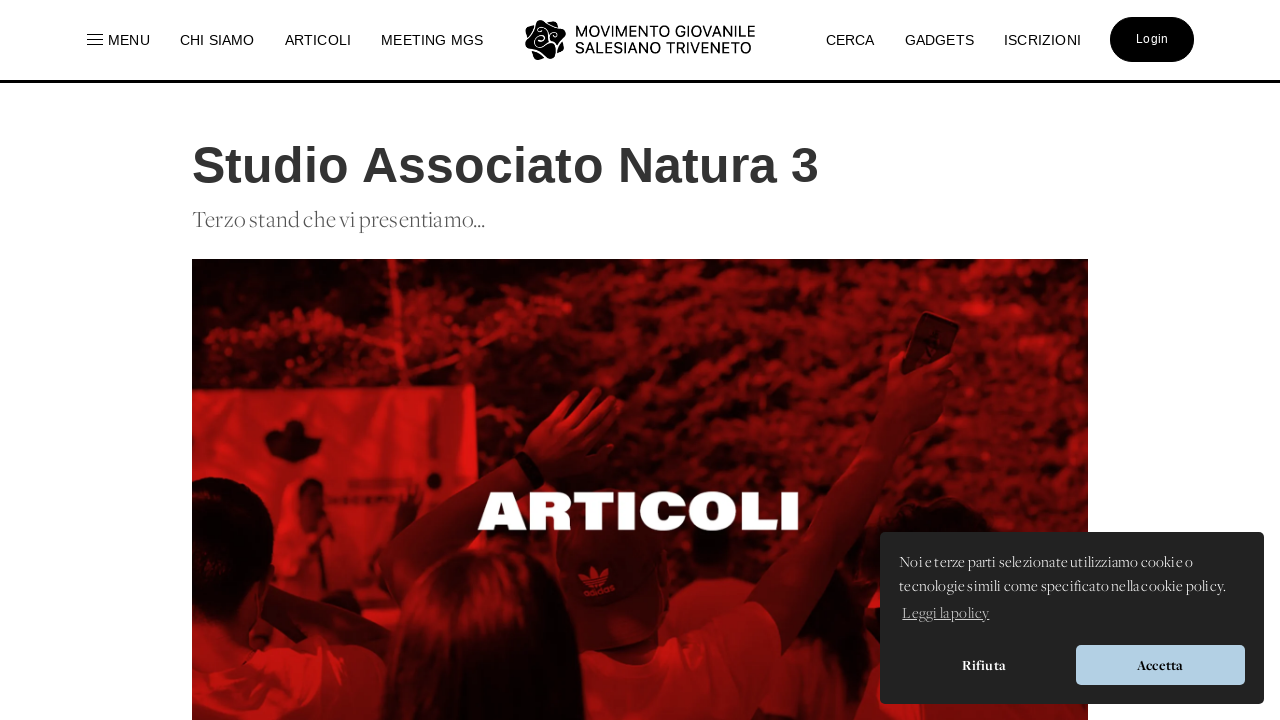

--- FILE ---
content_type: text/html; charset=UTF-8
request_url: https://www.donboscoland.it/it/page/studio-associato-natura-3
body_size: 7698
content:
<!DOCTYPE html>
<html>
    <head>
        <meta charset="utf-8"/>
        <meta http-equiv="x-ua-compatible" content="ie=edge">
        <meta name="viewport" content="width=device-width, initial-scale=1.0, user-scalable=no"/>
        <link rel="icon" type="image/x-icon" href="https://www.donboscoland.it/assets/favicon_donboscoland_white.png" />

        <link rel="icon" type="image/svg+xml" href="https://www.donboscoland.it/favicon/favicon.svg">
        <link rel="icon" type="image/png" href="https://www.donboscoland.it/favicon/favicon.png">

        <link rel="apple-touch-icon" sizes="180x180" href="https://www.donboscoland.it/favicon/apple-touch-icon.png">
        <link rel="manifest" href="https://www.donboscoland.it/favicon/site.webmanifest">
        <link rel="mask-icon" href="https://www.donboscoland.it/favicon/safari-pinned-tab.svg" color="#ff7529">
        <meta name="theme-color" content="#ffffff">

            <title>Donboscoland.it | MGS Triveneto | Studio Associato Natura 3</title>
    <meta name="description" content="Terzo stand che vi presentiamo..." />
    <meta property="og:url"                content="https://www.donboscoland.it/it/page/studio-associato-natura-3" />
    <meta property="og:type"               content="article" />
    <meta property="og:title"              content="Donboscoland.it | MGS Triveneto | Studio Associato Natura 3" />
    <meta property="og:description"        content="Terzo stand che vi presentiamo..." />
    <meta property="og:image"              content="https://dbland-cdn.r1-it.storage.cloud.it/uploads/foto-standard-archivo-articoli-mgstriveneto.png" />
    <meta property="fb:app_id"             content="397061414265781" />

    <link rel="canonical" href="https://www.donboscoland.it/it/page/studio-associato-natura-3" />

        
        <link rel="stylesheet" href="https://www.donboscoland.it/css/style.css?v=85a32005">

<link rel="stylesheet" href="https://use.fontawesome.com/releases/v5.8.2/css/all.css" integrity="sha384-oS3vJWv+0UjzBfQzYUhtDYW+Pj2yciDJxpsK1OYPAYjqT085Qq/1cq5FLXAZQ7Ay" crossorigin="anonymous">

 <link rel="stylesheet" href="https://use.typekit.net/vto4kcu.css">

<link href="https://fonts.cdnfonts.com/css/neue-haas-grotesk-display-pro" rel="stylesheet">

<link rel="stylesheet" href="https://cdn.jsdelivr.net/npm/uikit@3.6.21/dist/css/uikit.min.css" />

<script src="https://www.donboscoland.it/admin_area/js/jquery-3.1.1.min.js"></script>
<script src="https://www.donboscoland.it/admin_area/js/bootstrap.min.js"></script>

<link href="https://www.donboscoland.it/admin_area/css/plugins/chosen/bootstrap-chosen.css" rel="stylesheet">

<link href="https://www.donboscoland.it/admin_area/css/plugins/daterangepicker/daterangepicker.css" rel="stylesheet">

<link href="https://www.donboscoland.it/admin_area/css/plugins/touchspin/jquery.bootstrap-touchspin.min.css" rel="stylesheet">

<link href="https://www.donboscoland.it/admin_area/css/plugins/datapicker/datepicker3.css" rel="stylesheet">

<link href="https://www.donboscoland.it/admin_area/css/plugins/awesome-bootstrap-checkbox/awesome-bootstrap-checkbox.css" rel="stylesheet">

<link href="https://www.donboscoland.it/plugins/swiper_4_1_6/dist/css/swiper.min.css" rel="stylesheet">

<link href="https://www.donboscoland.it/admin_area/css/plugins/select2/select2.min.css" rel="stylesheet">


<link href="https://www.donboscoland.it/admin_area/css/plugins/clockpicker/clockpicker.css" rel="stylesheet">

<link rel="stylesheet" href="https://www.donboscoland.it/css/style_app2.css?v=285a32005">


<script src="https://cdn.jsdelivr.net/npm/uikit@3.6.21/dist/js/uikit.min.js"></script>
<script src="https://cdn.jsdelivr.net/npm/uikit@3.6.21/dist/js/uikit-icons.min.js"></script>

<script src="https://cdnjs.cloudflare.com/ajax/libs/color-thief/2.3.0/color-thief.umd.js"></script>

<link rel="stylesheet" type="text/css" href="https://cdn.jsdelivr.net/npm/cookieconsent@3/build/cookieconsent.min.css" />

<script src="https://kit.fontawesome.com/3bb6e01956.js" crossorigin="anonymous"></script>
        
        
        <script async src="https://www.googletagmanager.com/gtag/js?id=G-G4GBXJ676K"></script>
        <script>
            window.dataLayer = window.dataLayer || [];
            function gtag(){dataLayer.push(arguments);}
            gtag('js', new Date());

            gtag('config', 'G-G4GBXJ676K');
        </script>



    </head>
    <body>
        <div class="app_structure scrollable">
                <nav class="uk-visible@m uk-navbar-container uk-navbar-transparent uk-overflow-auto" uk-navbar="boundary-align: true;">
        <div class="uk-navbar-left">
            <ul class="uk-navbar-nav">
                <li class="nascondi-tablet">
                    <a onclick="toggleMenuNav()"><span uk-icon="icon: menu" style="padding-right: 3px"></span> <span>Menu</span></a>
                </li>
                <li class="nascondi-tablet" ><a href="/it/page/chi-siamo"><span>Chi siamo</span></a></li>
                <li class="nascondi-tablet">
                    <a href="/it/news"><span>Articoli</span></a>
                </li>



                <li class="nascondi-tablet">
                    <a href="/it/meeting"><span>Meeting MGS</span></a>
                </li>

                

                <li class="menu-tablet">
                    <a class="uk-navbar-toggle" uk-toggle="target: #offcanvas-nav" href="#">Menu</a>
                </li>
            </ul>

        </div>

        <div class="uk-navbar-center">
            <a class="uk-navbar-item uk-logo" href="/it/"><img src="/assets/logo_mgs.png"></a>
        </div>
        <div class="uk-navbar-right">

            <ul class="uk-navbar-nav">
                <li class="nascondi-tablet"><a href="/it/search"><span>Cerca</span></a></li>
                <li class="nascondi-tablet"><a href="/it/categoria/Gadgets"><span>Gadgets</span></a></li>
                <li class="nascondi-tablet"><a href="/it/iscrizioni"><span>Iscrizioni</span></a></li>
                <li>

                                            <a href="/it/login"><div class="bottone_generico bottone_area_riservata bottone_generico_large_m">Login</div></a>
                    
                </li>
            </ul>
        </div>
    </nav>


    
    <div class="dbar" id="dbc">
        <div class="grid_menu">
            <div>
                <a href="/it/categoria/Servizio%20Civile%20Universale%202026-2027">
                    <img src="https://dbland-cdn-page.r1-it.storage.cloud.it/navbar/copertina-scu.jpg" alt="">
                    <p class="menu_img">Servizio Civile Universale</p>
                </a>
                <a href="/it/categoria/Cammini%20MGS">
                    <img src="https://dbland-cdn-page.r1-it.storage.cloud.it/navbar/grafica-cammini.jpg" alt="">
                    <p class="menu_img">Cammini MGS</p>
                </a>
            </div>
            <div>
                <p class="menu_title"><a href="/it/menu/rubriche">Rubriche</a></p>
                                    <a href="/it/categoria/Chiesa%20e%20Papa">Chiesa e Papa</a>
                                    <a href="/it/categoria/Diritti%20dei%20minori">Diritti dei minori</a>
                                    <a href="/it/categoria/Dottrina%20Sociale%20della%20Chiesa">Dottrina Sociale della Chiesa</a>
                                    <a href="/it/categoria/Digitale">Digitale</a>
                                    <a href="/it/categoria/Educazione">Educazione</a>
                                    <a href="/it/categoria/La%20Caverna">La Caverna</a>
                                    <a href="/it/categoria/Proposta%20Pastorale">Proposta Pastorale</a>
                            </div>

            <div>
                <p class="menu_title"><a href="/it/menu/esperienze">Esperienze</a></p>
                                    <a href="/it/categoria/Servizio%20Civile%20Universale%202025-2026">Servizio Civile Universale 2025-2026</a>
                                    <a href="/it/categoria/Servizio%20Civile%20Universale%202026-2027">Servizio Civile Universale 2026-2027</a>
                                    <a href="/it/categoria/Meeting%20Giovani%20MGS">Meeting Giovani MGS</a>
                                    <a href="/it/categoria/Campi%20MGS%20Estate%202025">Campi MGS Estate 2025</a>
                                    <a href="/it/categoria/Meeting%20Ragazzi%20MGS">Meeting Ragazzi MGS</a>
                                    <a href="/it/categoria/Cammini%20MGS">Cammini MGS</a>
                                    <a href="/it/categoria/Esperienze%20Missionarie">Esperienze Missionarie</a>
                                    <a href="/it/categoria/Novena%20-%20Immacolata">Novena - Immacolata</a>
                            </div>

            <div>
                <p class="menu_title">Spazio app</p>
                <a href="//dbanima.it/it/">DBAnima</a>
                <a href="/it/contest">DBContest</a>
                <a href="https://drive.google.com/drive/folders/1wro1vo3uZA3v81b47wzVytK_GKP7gf4F?usp=sharing">DBDrive</a>
                <p class="menu_title"><a href="/it/media">Fotografie</a></p>
                <p class="menu_title"><a href="/it/calendario">Calendario</a></p>
                <p class="menu_title"><a href="/it/contatti">Contatti</a></p>
            </div>

        </div>
    </div>



    
    <div class="nav_mobile">
        <a class="logo_mobile" href="/it/"><img src="/assets/logo_mgs.png"></a>
        <a class="uk-navbar-toggle menu_mobile uk-hidden@" uk-navbar-toggle-icon uk-toggle="target: #offcanvas-nav" href="#"></a>
    </div>

    <div id="offcanvas-nav" uk-offcanvas="overlay: true;flip: true">
        <div id="ofcb" class="uk-offcanvas-bar " >
            <a class="logo_mobile_menu" href="/it/"><img src="/assets/logo_mgs.png"></a>
            <ul class="uk-nav uk-nav-default uk-nav-parent-icon nav-mobiled"  uk-nav="multiple: true">
                <li class=""><a href="/it/page/chi-siamo">Chi siamo</a></li>
                <li ><a href="/it/contatti"><span>Contatti</span></a></li>
                <li ><a href="/it/menu_mobile/esperienze"><span>Esperienze</span></a></li>
                <li ><a href="/it/menu_mobile/rubriche"><span>Rubriche</span></a></li>
                <li ><a href="/it/news"><span>Articoli</span></a></li>

                <li ><a href="/it/meeting"><span>Meeting MGS</span></a></li>
                <li>
                    <a href="/it/categoria/Servizio%20Civile%20Universale%202026-2027"><span>Servizio Civile Universale</span></a>
                </li>

                <li class="uk-nav-divider"></li>
                <li><a href="/it/media">Fotografie</a></li>
                <li><a href="/it/calendario">Calendario</a></li>
                <li class=""><a href="/it/iscrizioni">Iscrizioni</a></li>
                <li class="uk-nav-divider"></li>
                <li class=""><a href="/it/search">Cerca</a></li>
                <li class=""><a href="/it/categoria/Gadgets">Gadgets</a></li>
                <li class="uk-parent">
                    <a href="#" class="spazio_app_mobile">Spazio app</a>
                    <ul class="uk-nav-sub uk-nav-parent-icon" uk-nav="multiple: true">
                        <li><a href="//dbanima.it/it/">DBAnima</a></li>
                        <li><a href="/it/contest">DBContest</a></li>
                        <li><a href="https://drive.google.com/drive/folders/1wro1vo3uZA3v81b47wzVytK_GKP7gf4F?usp=sharing">DBDrive</a></li>

                    </ul>
                </li>
                <li style="margin-top: 20px">
                                            <a href="/it/login"><div class="bottone_generico bottone_area_riservata bottone_generico_large_m">Login</div></a>
                                    </li>
            </ul>

        </div>
    </div>

    <script>

        document.getElementById('ofcb').classList.add('c5');
        document.getElementById('dbc').classList.add('c4');

        var scrollEnabled = true;

        function toggleMenuNav() {
            document.getElementById('dbc').classList.toggle('dbar-open');
            document.getElementsByClassName('uk-navbar-container')[0].classList.toggle('nhover');
            if (scrollEnabled) {
                disableScroll();
            } else {
                enableScroll();
            }

        }




        function preventScroll(e){
            e.preventDefault();
            e.stopPropagation();

            return false;
        }

        function disableScroll(){
            document.querySelector('.scrollable').addEventListener('wheel', preventScroll);
            scrollEnabled = false;
        }

        function enableScroll(){
            document.querySelector('.scrollable').removeEventListener('wheel', preventScroll);
            scrollEnabled = true;
        }
    </script>




            <div class="body_app">
                <div class="container_sezioni_pagina">
                        <style>
                .social_button_insta{
            width: 70px;
            margin-top: 1px;
            vertical-align: bottom;
        }

        p[data-f-id="pbf"] {
            display: none;
        }

    </style>

    
        
        <div class="hero_ext">
            <h1 class="">Studio Associato Natura 3</h1>
            <h2 class=""></h2>

            <p>Terzo stand che vi presentiamo...</p>

            <img src="                    https://imagedelivery.net/DXjruYLvsjZrKNWRKxAjyw/foto-standard-archivo-articoli-mgstriveneto.png/dbcover
                " alt="">

                            <aside>
                <div>
                                        03/02/2016
                    •
                    <a style="color: hsl(15, 50%, 60%)" href="/it/categoria/News%206">News 6</a>
                </div>
                <div class="social">
                    <a href="https://api.whatsapp.com/send?text=https://donboscoland.it/it/page/studio-associato-natura-3" data-action="share/whatsapp/share"><i class="fab fa-whatsapp"></i></a>
                    <a href="https://www.facebook.com/sharer/sharer.php?u=https://donboscoland.it/it/page/studio-associato-natura-3&amp;src=sdkpreparse" target="_blank"><i class="fab fa-facebook"></i></a>
                    <a href="http://pinterest.com/pin/create/link/?url=https://donboscoland.it/it/page/studio-associato-natura-3" target="_blank"><i class="fab fa-pinterest"></i></a>
                    <a href="mailto:?subject=Donboscoland.it | Studio Associato Natura 3&amp;body=Ecco il link a https://donboscoland.it/it/page/studio-associato-natura-3"><i class="fas fa-envelope"></i></a>
                </div>
            </aside>
        </div>

        

                                                        <div class="sezione_pagina new_sezione_pagina">
                        <div class="inner_sezione_pagina">
                            <div class="contenitore_html_pagina">
                                <h1>Studio Associato Natura 3</h1>

<h2>&nbsp;</h2>

<h2>STUDIO NATURA 3</h2>

<p>&nbsp;</p>

<p>&nbsp;</p>

<p>&nbsp;</p>

<p>Lo Studio Associato NATURA 3 nasce nel 2008 dalla volont&agrave; di un gruppo di professionisti di creare una struttura di riferimento per l&rsquo;Educazione Ambientale.</p>

<p>&nbsp;</p>

<p>&nbsp;</p>

<p>L&rsquo;associazione di professionisti ha come oggetto l&rsquo;esercizio dell&rsquo;attivit&agrave; di consulenza naturalistica, con particolare riferimento all&rsquo;educazione naturalistica e alla didattica ambientale, alla consulenza tecnico-scientifica nella gestione di progetti per lo sviluppo del territorio e delle aree protette, alla consulenza, progettazione e gestione di acquari e simili, alla divulgazione ed informazione naturalistica-scientifico-ambientale anche con realizzazione di pannelli divulgativi o brochure.</p>

<p>&nbsp;</p>

<p>&nbsp;</p>

<p>&nbsp;</p>

<p>ALCUNE ATTIVIT&Agrave;</p>

<p>&nbsp;</p>

<p>Progetti rivolti alle scuole realizzando progetti di sensibilizzazione alla raccolta differenziata, valorizzazione degli habitat naturali locali, valorizzazione della risorsa acqua. &nbsp; Gestioni di parchi e riserve &nbsp; Promulgazione di alcune campagne di informazione sul riciclaggio e iniziative per la cura dell&rsquo;ambiente &nbsp; Gestione e manutenzione acquari e consulenza per operatori del settore e privati</p>

<p>&nbsp;</p>

<p>&nbsp;</p>

<p>ALLA FESTA DEI GIOVANI SARANNO PRESENTI CON IL COMPATTATORE INCENTIVANTE. COS&rsquo;&Egrave;??</p>

<p>&nbsp;</p>

<p>Il compattatore incentivante &egrave; una macchina che raccoglie un determinato tipo di rifiuto, lo pressa riducendo il volume e ne conteggia il numero. Alla fine del processo rilascia uno &quot;scontrino&quot; o ecopunto. Solitamente viene utilizzata come sistema di fidelizzazione e incentivazione commerciale di gande impatto.</p>

<p>&nbsp;</p>

<p>Noi l&#39;abbiamo utilizzato all&#39;interno delle manifestazioni, collocandolo all&#39;interno di un &quot;punto verde&quot;: in cambio delle bottiglie di plastica il compattatore d&agrave;&nbsp;dei punti ecobonus che, accumulandoli, danno diritto al ritiro di fantastici eco-gadgets.</p>

<p>Donboscoland</p>
                            </div>
                        </div>
                    </div>
                            
        

                    <div class="sezione_pagina new_sezione_pagina">
                <div class="inner_sezione_pagina" style="padding-top: 0;">
                    <ul class="tag_pagina">
                                                    <a href="/it/tag/archivio"><li>archivio</li></a>
                                                    <a href="/it/tag/2016"><li>2016</li></a>
                                                    <a href="/it/tag/eventi%20jesolo"><li>eventi jesolo</li></a>
                                                    <a href="/it/tag/festa%20dei%20giovani"><li>festa dei giovani</li></a>
                                                    <a href="/it/tag/riciclo"><li>riciclo</li></a>
                                            </ul>
                </div>
            </div>
        
        

        <script src="https://player.vimeo.com/api/player.js"></script>

        <script>

            document.getElementsByClassName('uk-navbar-container')[0].classList.add('nhover');

            addEventListener("load", (event) => {});
            let hero = document.getElementById('hero');

            onload = (event) => {
                console.log('good morning');
                hero.classList.add('container_sfondo-visible');
            };
        </script>
    
                </div>

                <div class="content-footer">
    <div class="intestazione">
        <a class="uk-navbar-item uk-logo" href="/it/"><img src="/assets/logo_mgs.png"></a>
    </div>
    <div class="links_footer">
        <div>
            <ul>
                <p class="sottotitolo_big">MGS Triveneto</p>
                <li><a href="/it/page/chi-siamo"><span>Chi siamo</span></a></li>
                <li><a href="/it/menu/esperienze"><span>Esperienze</span></a></li>
                <li><a href="/it/menu/rubriche"><span>Rubriche</span></a></li>
                <li><a href="/it/page/fonti-spirituali"><span>Testi Salesiani</span></a></li>
                <li><a href="/it/contatti"><span>Contatti</span></a></li>
                <li><a href="/it/news"><span>News</span></a></li>
                <p class="sottotitolo_big" style="margin-top: 25px;">Social</p>
                <div class="div_social" style="width: 100%">
                    <a target="_blank" href="//www.instagram.com/donboscoland.it/">
                        <img src="https://www.donboscoland.it/icone/instagram.webp" class="logo_social_footer">
                    </a>
                    <a target="_blank" href="//www.facebook.com/donboscoland">
                        <img src="https://www.donboscoland.it/icone/facebook.png" class="logo_social_footer">
                    </a>
                    <a target="_blank" href="//open.spotify.com/artist/0AC1y3W70riLRKfV9FIdq3?si=LkMRenJ6Tle11I-cWTEXsg">
                        <img src="https://www.donboscoland.it/icone/spotify.png" class="logo_social_footer">
                    </a>
                    <a target="_blank" href="//www.youtube.com/user/donboscoland">
                        <img src="https://www.donboscoland.it/icone/youtube.png" class="logo_social_footer">
                    </a>
                </div>

            </ul>
        </div>
        <div>
            <ul>
                <p class="sottotitolo_big">Spazio app</p>
                <li><a href="//dbanima.it/it/">DBAnima</a></li>
                <li><a href="/it/contest">DBContest</a></li>
                <li><a href="https://drive.google.com/drive/folders/1wro1vo3uZA3v81b47wzVytK_GKP7gf4F?usp=sharing">DBDrive</a></li>
                <li><a href="/it/iscrizioni">Iscrizioni</a></li>
                <li><a href="/it/media">Fotografie</a></li>
                <li><a href="/it/categoria/gadgets">Gadgets</a></li>
            </ul>
        </div>
        <div>
            <ul>
                <p class="sottotitolo_big">Altri siti</p>
                <li><a href="https://www.salesianinordest.it">Salesiani INE</a></li>
                <li><a href="https://fmaitv.eu">Ispettoria FMA</a></li>
                <li><a href="https://www.donboscoland.it/it/page/associazione-donboscoland">Associazione Donboscoland</a></li>
                                <li><a href="/it/page/dona-il-5x1000-allassociazione-donboscoland">5x1000</a></li>
                <li><a href="https://www.tgseurogroup.it/">TGS Eurogroup</a></li>
            </ul>
        </div>

        <div>
            <ul>
                <p class="sottotitolo_big">Sicurezza</p>
                <li><a href="/it/privacy"><span>Privacy Policy</span></a></li>
                <li style="line-height: 21px; max-width: 60%;"><a href="/it/whistleblowing"><span>Whistleblowing - Segnalazione illeciti</span></a></li>
            </ul>
        </div>
    </div>
</div>
<p  class="commit"> <span >Versione app: 3.46.2 (85a32005)</span></p>
            </div>
        </div>
                <script src="https://www.donboscoland.it/js/app.js"></script>

<script src="https://www.donboscoland.it/admin_area/js/plugins/chosen/chosen.jquery.js"></script>


<script src="https://www.donboscoland.it/admin_area/js/plugins/fullcalendar/moment.min.js"></script>


<script type="text/javascript" src="//cdn.jsdelivr.net/bootstrap.daterangepicker/2/daterangepicker.js"></script>


<script src="https://www.donboscoland.it/admin_area/js/plugins/touchspin/jquery.bootstrap-touchspin.min.js"></script>


<script src="https://www.donboscoland.it/admin_area/js/plugins/datapicker/bootstrap-datepicker.js"></script>


<script src="https://www.donboscoland.it/admin_area/js/plugins/clockpicker/clockpicker.js"></script>


<script src="https://www.donboscoland.it/admin_area/js/plugins/iCheck/icheck.min.js"></script>


<script src="https://www.donboscoland.it/admin_area/js/plugins/select2/select2.full.min.js"></script>




<script src="https://www.donboscoland.it/plugins/inputmask/jquery.inputmask.bundle.js"></script>

<script src="https://www.donboscoland.it/plugins/swiper_4_1_6/dist/js/swiper.min.js"></script>

<script src="https://www.donboscoland.it/plugins/fslightbox-pro-3.6.0/fslightbox.js"></script>



<script>
    jQuery(document).ready(function() {

        console.log("🟡 + checco.dev");
        console.log("Versione app: 3.46.2 (85a32005)");
        console.log("Build: 27/01/26 14:12");

        $('.js-datepicker').datepicker({
            format: 'dd-mm-yyyy',
            autoclose: true,
            startView: 2,
        });

        $('.clockpicker').clockpicker(
            {
                autoclose: true,
            }
        );

        $('.chosen-select').chosen({
            width: "100%",
            disable_search: true
        });

        $('.chosen-meeting').chosen({
            width: "100%",
            no_results_text: "Oops, nothing found!"
        });

    });
</script>






<script src="https://cdn.jsdelivr.net/npm/cookieconsent@3/build/cookieconsent.min.js" data-cfasync="false"></script>
<script>
    window.cookieconsent.initialise({
        "palette": {
            "popup": {
                "background": "#222222",
                "text": "#ffffff",
                "border":"#b3d0e4"
            },
            "button": {
                "background": "#b3d0e4",
                "text": "#000000"
            }
        },
        "theme": "classic",
        "position": "bottom-right",
        "type": "opt-out",
        "content": {
            "message": "Noi e terze parti selezionate utilizziamo cookie o tecnologie simili come specificato nella cookie policy.",
            "dismiss": "Accetta",
            "allow":"Accetta",
            "deny": "Rifiuta",
            "link": "Leggi la policy",
            "href": "https://www.donboscoland.it/it/privacy"
        }
    });
</script>


<script type="text/plain" cookie-consent="tracking">
    !function(f,b,e,v,n,t,s)
    {if(f.fbq)return;n=f.fbq=function(){n.callMethod?
        n.callMethod.apply(n,arguments):n.queue.push(arguments)};
        if(!f._fbq)f._fbq=n;n.push=n;n.loaded=!0;n.version='2.0';
        n.queue=[];t=b.createElement(e);t.async=!0;
        t.src=v;s=b.getElementsByTagName(e)[0];
        s.parentNode.insertBefore(t,s)}(window,document,'script',
        'https://connect.facebook.net/en_US/fbevents.js');
    fbq('init', '326181951456759');
    fbq('track', 'PageView');
</script>
<noscript>
    <img height="1" width="1"
         src="https://www.facebook.com/tr?id=326181951456759&ev=PageView&noscript=1"/>
</noscript>


<script>
    function toggleMenu(x) {
        x.classList.toggle("change");
        document.getElementById('banner_header').classList.toggle("view_menu");
    }

    function searchElement(input,elenco) {
        var filter, ul, li, a, i;
        filter = input.value.toUpperCase();
        ul = document.getElementById(elenco);
        li = ul.getElementsByTagName("li");
        for (i = 0; i < li.length; i++) {
            a = li[i].getElementsByTagName("a")[0];
            if (a.innerHTML.toUpperCase().indexOf(filter) > -1) {
                li[i].style.display = "";
            } else {
                li[i].style.display = "none";
            }
        }
    }

    var swiper_mini_3 = new Swiper('.swiper_mini_3', {
        slidesPerView: 4,
        spaceBetween: 10,
        navigation: {
            nextEl: '.swiper-button-next-mini-3',
            prevEl: '.swiper-button-prev-mini-3',
        },
        breakpoints: {
            // when window width is <= 320px
            480: {
                slidesPerView: 1,
                spaceBetween: 10
            },
            // when window width is <= 480px
            768: {
                slidesPerView: 2,
                spaceBetween: 20
            }
        }
    });

    var swiper_mini_3_bis = new Swiper('.swiper_mini_3_bis', {
        slidesPerView: 4,
        spaceBetween: 10,
        navigation: {
            nextEl: '.swiper-button-next-mini-3-bis',
            prevEl: '.swiper-button-prev-mini-3-bis',
        },
        breakpoints: {
            // when window width is <= 320px
            480: {
                slidesPerView: 1,
                spaceBetween: 10
            },
            // when window width is <= 480px
            768: {
                slidesPerView: 2,
                spaceBetween: 20
            }
        }
    });

    var swiper_eventi = new Swiper('.swiper_eventi', {
        slidesPerView: 3,
        spaceBetween: 10,
        navigation: {
            nextEl: '.swiper-button-next-eventi',
            prevEl: '.swiper-button-prev-eventi',
        },
        breakpoints: {
            // when window width is <= 320px
            480: {
                slidesPerView: 1,
                spaceBetween: 10
            },
            // when window width is <= 480px
            768: {
                slidesPerView: 2,
                spaceBetween: 20
            }
        }
    });

    var swiper_cammini = new Swiper('.swiper_cammini', {
        slidesPerView: 3,
        spaceBetween: 10,
        navigation: {
            nextEl: '.swiper-button-next-cammini',
            prevEl: '.swiper-button-prev-cammini',
        },
        breakpoints: {
            // when window width is <= 320px
            480: {
                slidesPerView: 1,
                spaceBetween: 10
            },
            // when window width is <= 480px
            768: {
                slidesPerView: 2,
                spaceBetween: 20
            }
        }
    });

    var swiper_categoria = new Swiper('.swiper_categoria', {
        slidesPerView: 3,
        spaceBetween: 20,
        navigation: {
            nextEl: '.swiper-button-next',
            prevEl: '.swiper-button-prev',
        },
        breakpoints: {
            // when window width is <= 320px
            480: {
                slidesPerView: 1,
                spaceBetween: 10
            },
            // when window width is <= 480px
            768: {
                slidesPerView: 2,
                spaceBetween: 10
            }
        }
    });


    var swiper_categoria2 = new Swiper('.swiper_categoria2', {
        slidesPerView: 3,
        spaceBetween: 20,
        navigation: {
            nextEl: '.swiper-button-next',
            prevEl: '.swiper-button-prev',
        },
        breakpoints: {
            // when window width is <= 320px
            480: {
                slidesPerView: 1,
                spaceBetween: 10
            },
            // when window width is <= 480px
            768: {
                slidesPerView: 2,
                spaceBetween: 10
            }
        }
    });

    var swiper_categoria3 = new Swiper('.swiper_categoria3', {
        slidesPerView: 3,
        spaceBetween: 20,
        navigation: {
            nextEl: '.swiper-button-next',
            prevEl: '.swiper-button-prev',
        },
        breakpoints: {
            // when window width is <= 320px
            480: {
                slidesPerView: 1,
                spaceBetween: 10
            },
            // when window width is <= 480px
            768: {
                slidesPerView: 2,
                spaceBetween: 10
            }
        }
    });

    var swiper_categoria4 = new Swiper('.swiper_categoria4', {
        slidesPerView: 3,
        spaceBetween: 20,
        navigation: {
            nextEl: '.swiper-button-next',
            prevEl: '.swiper-button-prev',
        },
        breakpoints: {
            // when window width is <= 320px
            480: {
                slidesPerView: 1,
                spaceBetween: 10
            },
            // when window width is <= 480px
            768: {
                slidesPerView: 2,
                spaceBetween: 10
            }
        }
    });

    var swiper_categoria5 = new Swiper('.swiper_categoria5', {
        slidesPerView: 3,
        spaceBetween: 20,
        navigation: {
            nextEl: '.swiper-button-next',
            prevEl: '.swiper-button-prev',
        },
        breakpoints: {
            // when window width is <= 320px
            480: {
                slidesPerView: 1,
                spaceBetween: 10
            },
            // when window width is <= 480px
            768: {
                slidesPerView: 2,
                spaceBetween: 10
            }
        }
    });

    var swiper_new = new Swiper('.swiper_new', {
        slidesPerView: 3,
        spaceBetween: 10,
        navigation: {
            nextEl: '.swiper-button-next-new',
            prevEl: '.swiper-button-prev-new',
        },
        breakpoints: {
            // when window width is <= 320px
            480: {
                slidesPerView: 1,
                spaceBetween: 10
            },
            // when window width is <= 480px
            768: {
                slidesPerView: 2,
                spaceBetween: 20
            }
        }
    });

    var swiper_home = new Swiper('.swiper-home', {
        slidesPerView: 2.5,
        spaceBetween: 30,
        navigation: {
            nextEl: '.swiper-button-next-home',
            prevEl: '.swiper-button-prev-home',
        },
        breakpoints: {
            // when window width is <= 320px
            480: {
                slidesPerView: 1.2,
                spaceBetween: 10
            },
            // when window width is <= 480px
            768: {
                slidesPerView: 1.3,
                spaceBetween: 10
            }
        }
    });

    var swiper = new Swiper(".swiper-home-new", {
        pagination: {
            el: ".swiper-pagination",
            clickable: true,
            renderBullet: function (index, className) {
                return '<span class="' + className + '">' + (index + 1) + "</span>";
            },
        },
    });


</script>

<script>
    function goBack() {
        window.history.back();
    }

    var length_history = history.length;

    if(length_history == 0)
        document.getElementById('div_back').style.display = 'none';

    function inviaForm(x,form) {
        x.disabled = true;
        document.getElementById(form).submit();
    }

    if (fsLightbox != null) {
        fsLightbox.props.customToolbarButtons = [{
            viewBox: "0 0 16 16",
            d:"M0 14h16v2h-16v-2z M8 13l5-5h-3v-8h-4v8h-3z",
            width: "16px",
            height: "16px",
            title: "Download",
            onClick: function(instance) {
                var URL = fsLightboxInstances["gallery_evento"].props.customAttributes[fsLightboxInstances["gallery_evento"].stageIndexes.current].download; //reverse engineering :)
                var a = document.createElement("a");
                a.href = URL;
                a.setAttribute("download", "");
                document.body.appendChild(a);
                a.click();
                document.body.removeChild(a);
            }
        }];

        fsLightbox.props.zoomIncrement = 0.5;
    }





</script>

<div id="fb-root"></div>
<script async defer crossorigin="anonymous" src="https://connect.facebook.net/it_IT/sdk.js#xfbml=1&version=v4.0&appId=397061414265781&autoLogAppEvents=1"></script>

    </body>
</html>
